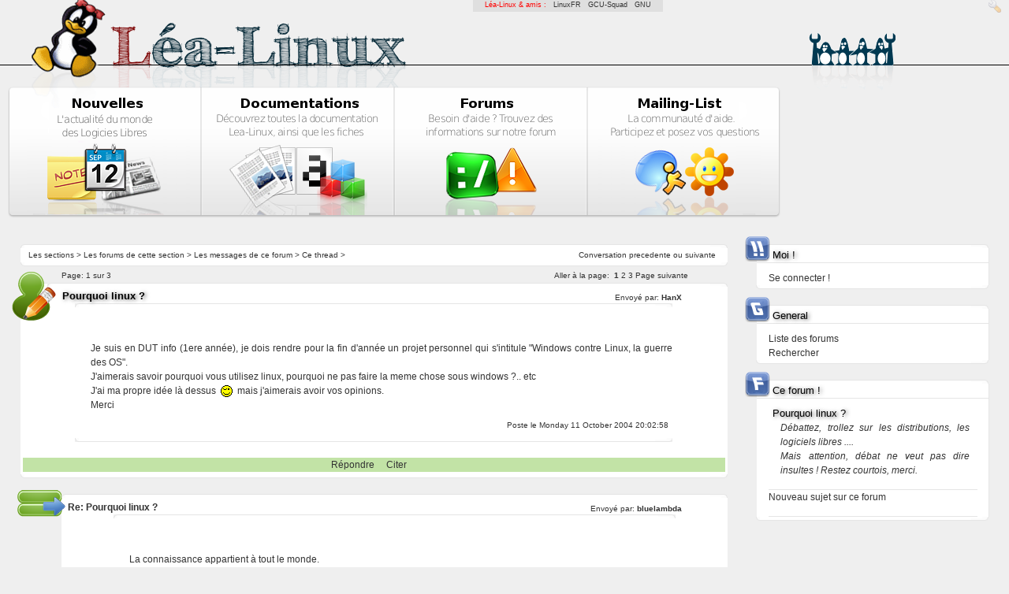

--- FILE ---
content_type: text/html; charset=UTF-8
request_url: https://lea-linux.org/forums/read.php?15,166759,166770,quote=1
body_size: 8524
content:
<?xml version="1.0" encoding="UTF-8"?><!DOCTYPE html PUBLIC "-//W3C//DTD XHTML 1.0 Transitional//EN" "DTD/xhtml1-transitional.dtd">
<html lang="fr_FR.UTF-8">
  <head>
    
      <link rel="stylesheet" type="text/css" href="https://lea-linux.org/forums/css.php?15,css" media="screen" />
      <link rel="stylesheet" type="text/css" href="https://lea-linux.org/forums/css.php?15,css_print" media="print" />
    

    

    
      
      <link rel="alternate" type="application/rss+xml" title="Flux RSS" href="https://lea-linux.org/forums/feed.php?15,166759,type=rss" />
      
    

    
        <script type="text/javascript" src="https://lea-linux.org/forums/javascript.php?15"></script>
    
    
    
    <title>L&eacute;a-Linux : « Pourquoi linux ? »</title>
    
    
  </head>
  <body onload="">

<!-- Lealinux Body -->


<div id='leafriends'>
    L&eacute;a-Linux &amp; amis : &nbsp;
    <a href="http://linuxfr.org">LinuxFR</a> &nbsp;
    <a href="http://gcu.info">GCU-Squad</a> &nbsp;
    <a href="http://www.gnu.org/philosophy/free-sw.fr.html">GNU</a>
</div>



<!---  Header -->
<div id="leaheader">
    <a href="/"><span id="leaheader-logo"></span></a>
    <a href="/"><span id="leaheader-logo-title"></span></a>
    <a href="/"><span id="leaheader-logo-admin"></span></a>


    <div id="leaheader-line"></div>
    <div id="leaheader-logo-ghost"></div>
    <div id="leaheader-logo-penguins"></div>
    <div id="leaheader-logo-penguins-shadow"></div>


    <div id="mainbox" align="center">
        <div class="mainbox-left">
            <a href="/"><span id="mainbox-news-title"></span></a>
            <a href="/"><span id="mainbox-news-icon"></span></a>
            <span id="mainbox-news-icon-solarize-preload"></span>
        </div>
        <div class="mainbox-center">
            <a href="/documentations/"><span id="mainbox-documentations-title"></span></a>
            <a href="/documentations/"><span id="mainbox-documentations-icon"></span></a>
            <span id="mainbox-documentations-icon-solarize-preload"></span>
        </div>
        <div class="mainbox-center">
            <a href="/forums/"><span id="mainbox-forums-title"></span></a>
            <a href="/forums/"><span id="mainbox-forums-icon"></span></a>
            <span id="mainbox-forums-icon-solarize-preload"></span>
        </div>
        <div class="mainbox-right">
            <a href="/mailinglist/"><span id="mainbox-mailing-title"></span></a>
            <a href="/mailinglist/"><span id="mainbox-mailing-icon"></span></a>
            <span id="mainbox-mailing-icon-solarize-preload"></span>
        </div>
    </div>
</div>
<!--- /Header -->

<!-- cartouche centrage: news+footer -->
<div align="center">
<div id="leacartouche">
<div id='leacartouche-left'>
<!-- cartouche centrage: news+footer -->



<!-- /Lealinux Body -->
<!-- <div style="margin-top:-50px;"><h2><blink>Work in progress ...</blink></h2></div> -->



<!-- read.tpl -->

  <div class="leabox" style="text-align: left;background:white;">
    <div style="float:right;background:white; margin-right:15px;font-size:x-small;">
		Conversation 
          
	  <a class="" href="https://lea-linux.org/forums/read.php?15,1098452977,newer">precedente</a> ou 
	  
	  
	  <a class="" href="https://lea-linux.org/forums/read.php?15,1098452977,older">suivante</a>
	  
    </div>

    <div style="margin-left:10px;font-size:x-small">
		<a class="" href="/forums/">Les sections</a> &gt; 
		
			<a class="" href="https://lea-linux.org/forums/index.php">Les forums de cette section</a> &gt; 
		
		<a class="" href="https://lea-linux.org/forums/list.php?15">Les messages de ce forum</a> &gt; 
		Ce thread &gt; 
		
		
	</div>

  </div>
  <!-- paging.tpl -->
<div style="text-align: left;margin-top:-17px;padding-left:52px;padding-right:50px;font-size:x-small;">
  
    <div style="float: right;">
      <span>Aller à la page:</span>&nbsp;
	  
	  
	  
	  
	
	  	
			<strong>1</strong>
		
	
	  	
			<a  href="https://lea-linux.org/forums/read.php?15,166759,page=2">2</a>
		
	
	  	
			<a  href="https://lea-linux.org/forums/read.php?15,166759,page=3">3</a>
		
	
	
	
	
		<a  href="https://lea-linux.org/forums/read.php?15,166759,page=2">Page suivante</a>
	
    </div>
  
  <span>Page: </span>1 sur 3
</div>
<!-- end:paging.tpl -->








  
  		<img src="templates/lealinux/images/icons/boxes/writer-forum.png" class="leabox-title-icon" />
  

  
  <div class="leabox">
    
    <div class="PhorumStdBlock">
      
        <div class="leabox-title" style="font-size:normal;margin-left:50px;"><strong><b>Pourquoi linux ?</b></strong> <span class="PhorumNewFlag"></span></div>
      
      <div style="float:right;margin-top:-16px;font-size:x-small;padding-right:55px;">Envoyé par:
        <strong>
          <a href="&#109;&#97;&#105;&#108;&#116;&#111;&#58;&#108;&#101;&#115;&#105;&#116;&#101;&#100;&#101;&#104;&#97;&#110;&#120;&#64;&#102;&#114;&#101;&#101;&#46;&#102;&#114;">
            HanX
          </a>
        </strong> 
	  </div>

	  <div align="center">
	  <div class="leabox" style="width:85%;">
	  	<div class="leanewspapers-content">
			  
			  	  <br>
				  <div style="margin-left:20px;"> Je suis en DUT info (1ere année), je dois rendre pour la fin d&#039;année un projet personnel qui s&#039;intitule &quot;Windows contre Linux, la guerre des OS&quot;.<br />
J&#039;aimerais savoir pourquoi vous utilisez linux, pourquoi ne pas faire la meme chose sous windows ?.. etc<br />
J&#039;ai ma propre idée là dessus <img class="mod_smileys_img" src="/forums//mods/smileys/images/smilie3.gif" alt="winking smiley" title="winking smiley"/> mais j&#039;aimerais avoir vos opinions. <br />
Merci</div>
				  <br/>
			  
			  
			  <div style="float:right;margin-top:-10px;margin-right:5px;font-size:x-small;">Poste le Monday 11 October 2004 20:02:58</div>
		  </div> <!-- leabox-content du body -->
	   </div> <!-- leabox du body -->
	   </div> <!-- align:center du body -->

    <div align="center">
    




	  <!-- Block de gestion du post public -->
      <div style="background:#c2e3a6">
		<a href="https://lea-linux.org/forums/read.php?15,166759,166759#REPLY">Répondre</a> &nbsp; &nbsp; 
		<a href="https://lea-linux.org/forums/read.php?15,166759,166759,quote=1#REPLY">Citer</a> &nbsp; &nbsp; 
		 <!-- IF LOGGEDIN -->
		
      </div>
	  <!-- Block de gestion du post public -->



	  <!-- MODERATOR -->
       
	  	<!-- end:MODERATOR -->




     <!-- if not preview -->
    </div> <!-- center -->

	  </div> <!-- leabox-content -->
  </div> <!-- leabox -->

  


  
  		<span style="float:left;padding-top:10px;padding-left:10px;">
			<img src="templates/lealinux/images/icons/boxes/reponse-thread-forum2.png" class="leabox-title-icon"/>
		</span>
		<div style="padding-left:52px;">
  

  
    <a name="msg-166768"></a>
  
  <div class="leabox">
    
    <div class="PhorumStdBlock">
      
        <div style="font-weigth:bold;margin-left:5px;"><strong><b>Re: Pourquoi linux ?</b></strong> <span class="PhorumNewFlag"></span></div>
      
      <div style="float:right;margin-top:-16px;font-size:x-small;padding-right:55px;">Envoyé par:
        <strong>
          <a href="https://lea-linux.org/forums/profile.php?15,833">
            bluelambda
          </a>
        </strong> 
	  </div>

	  <div align="center">
	  <div class="leabox" style="width:85%;">
	  	<div class="leanewspapers-content">
			  
			  	  <br/>
				  <div style="margin-left:20px;"> La connaissance appartient à tout le monde.<br />
<br />
Sous Linux c&#039;est vrai.<br />
<br />
Sous Windows c&#039;est faux (code source fermé + technologies fermées)<br />
<br />
En gros c&#039;est mon avis <img class="mod_smileys_img" src="/forums//mods/smileys/images/smilie3.gif" alt="winking smiley" title="winking smiley"/></div>
				  <br/>
			  
			  
			  <div style="float:right;margin-top:-10px;margin-right:5px;font-size:x-small;">Poste le Monday 11 October 2004 20:36:29</div>
		  </div> <!-- leabox-content du body -->
	   </div> <!-- leabox du body -->
	   </div> <!-- align:center du body -->

    <div align="center">
    




	  <!-- Block de gestion du post public -->
      <div style="background:#c2e3a6">
		<a href="https://lea-linux.org/forums/read.php?15,166759,166768#REPLY">Répondre</a> &nbsp; &nbsp; 
		<a href="https://lea-linux.org/forums/read.php?15,166759,166768,quote=1#REPLY">Citer</a> &nbsp; &nbsp; 
		 <!-- IF LOGGEDIN -->
		
      </div>
	  <!-- Block de gestion du post public -->



	  <!-- MODERATOR -->
       
	  	<!-- end:MODERATOR -->




     <!-- if not preview -->
    </div> <!-- center -->

	  </div> <!-- leabox-content -->
  </div> <!-- leabox -->

  
		</div> <!-- div padding pour les reponses -->
  


  
  		<span style="float:left;padding-top:10px;padding-left:10px;">
			<img src="templates/lealinux/images/icons/boxes/reponse-thread-forum2.png" class="leabox-title-icon"/>
		</span>
		<div style="padding-left:52px;">
  

  
    <a name="msg-166770"></a>
  
  <div class="leabox">
    
    <div class="PhorumStdBlock">
      
        <div style="font-weigth:bold;margin-left:5px;"><strong><b>Re: Pourquoi linux ?</b></strong> <span class="PhorumNewFlag"></span></div>
      
      <div style="float:right;margin-top:-16px;font-size:x-small;padding-right:55px;">Envoyé par:
        <strong>
          <a href="https://lea-linux.org/forums/profile.php?15,2155">
            fraazz
          </a>
        </strong> 
	  </div>

	  <div align="center">
	  <div class="leabox" style="width:85%;">
	  	<div class="leanewspapers-content">
			  
			  	  <br/>
				  <div style="margin-left:20px;"> <blockquote class="bbcode"><div><small>Citation<br /></small><strong>HanX</strong><br />je dois rendre pour la fin d&#039;année un projet personnel </div></blockquote>
<br />
Personnel le projet tu as dit ;-)<br />
<br />
<br />
<blockquote class="bbcode"><div><small>Citation<br /></small><strong>HanX</strong><br />qui s&#039;intitule &quot;Windows contre Linux, la guerre des OS&quot;</div></blockquote>
<br />
&quot;contre&quot;, &quot;la guerre&quot; : oulà, est-ce vraiment raisonnable ?<br />
<br />
<br />
fraazz<br />
<br />
</div>
				  <br/>
			  
			  
			  <div style="float:right;margin-top:-10px;margin-right:5px;font-size:x-small;">Poste le Monday 11 October 2004 20:39:56</div>
		  </div> <!-- leabox-content du body -->
	   </div> <!-- leabox du body -->
	   </div> <!-- align:center du body -->

    <div align="center">
    




	  <!-- Block de gestion du post public -->
      <div style="background:#c2e3a6">
		<a href="https://lea-linux.org/forums/read.php?15,166759,166770#REPLY">Répondre</a> &nbsp; &nbsp; 
		<a href="https://lea-linux.org/forums/read.php?15,166759,166770,quote=1#REPLY">Citer</a> &nbsp; &nbsp; 
		 <!-- IF LOGGEDIN -->
		
      </div>
	  <!-- Block de gestion du post public -->



	  <!-- MODERATOR -->
       
	  	<!-- end:MODERATOR -->




     <!-- if not preview -->
    </div> <!-- center -->

	  </div> <!-- leabox-content -->
  </div> <!-- leabox -->

  
		</div> <!-- div padding pour les reponses -->
  


  
  		<span style="float:left;padding-top:10px;padding-left:10px;">
			<img src="templates/lealinux/images/icons/boxes/reponse-thread-forum2.png" class="leabox-title-icon"/>
		</span>
		<div style="padding-left:52px;">
  

  
    <a name="msg-166794"></a>
  
  <div class="leabox">
    
    <div class="PhorumStdBlock">
      
        <div style="font-weigth:bold;margin-left:5px;"><strong><b>Re: Pourquoi linux ?</b></strong> <span class="PhorumNewFlag"></span></div>
      
      <div style="float:right;margin-top:-16px;font-size:x-small;padding-right:55px;">Envoyé par:
        <strong>
          <a href="https://lea-linux.org/forums/profile.php?15,2150">
            Morgan
          </a>
        </strong> 
	  </div>

	  <div align="center">
	  <div class="leabox" style="width:85%;">
	  	<div class="leanewspapers-content">
			  
			  	  <br/>
				  <div style="margin-left:20px;"> Pour résumer:<br />
<br />
-l&#039;aspect éthique signalé par bluelambda<br />
-l&#039;aspect technique: sécurité et efficacité (j&#039;ai un pentium 400Mhz avec 160Mo de ram, faire la même chose avec windows que ce que je fais avec Linux me serait impossible...)<br />
<br />
___________________________________________________<br />
L&#039;interface chaise-clavier se débuggue elle aussi...</div>
				  <br/>
			  
			  
			  <div style="float:right;margin-top:-10px;margin-right:5px;font-size:x-small;">Poste le Monday 11 October 2004 21:58:10</div>
		  </div> <!-- leabox-content du body -->
	   </div> <!-- leabox du body -->
	   </div> <!-- align:center du body -->

    <div align="center">
    




	  <!-- Block de gestion du post public -->
      <div style="background:#c2e3a6">
		<a href="https://lea-linux.org/forums/read.php?15,166759,166794#REPLY">Répondre</a> &nbsp; &nbsp; 
		<a href="https://lea-linux.org/forums/read.php?15,166759,166794,quote=1#REPLY">Citer</a> &nbsp; &nbsp; 
		 <!-- IF LOGGEDIN -->
		
      </div>
	  <!-- Block de gestion du post public -->



	  <!-- MODERATOR -->
       
	  	<!-- end:MODERATOR -->




     <!-- if not preview -->
    </div> <!-- center -->

	  </div> <!-- leabox-content -->
  </div> <!-- leabox -->

  
		</div> <!-- div padding pour les reponses -->
  


  
  		<span style="float:left;padding-top:10px;padding-left:10px;">
			<img src="templates/lealinux/images/icons/boxes/reponse-thread-forum2.png" class="leabox-title-icon"/>
		</span>
		<div style="padding-left:52px;">
  

  
    <a name="msg-166801"></a>
  
  <div class="leabox">
    
    <div class="PhorumStdBlock">
      
        <div style="font-weigth:bold;margin-left:5px;"><strong><b>Re: Pourquoi linux ?</b></strong> <span class="PhorumNewFlag"></span></div>
      
      <div style="float:right;margin-top:-16px;font-size:x-small;padding-right:55px;">Envoyé par:
        <strong>
          <a href="https://lea-linux.org/forums/profile.php?15,1467">
            Hélène
          </a>
        </strong> 
	  </div>

	  <div align="center">
	  <div class="leabox" style="width:85%;">
	  	<div class="leanewspapers-content">
			  
			  	  <br/>
				  <div style="margin-left:20px;"> - Parce que l&#039;idée de logiciel libre est une grande idée que je veux soutenir,<br />
- Parce que je n&#039;aime pas que l&#039;on m&#039;impose une façon de travailler, ni un environnement de travail,<br />
- Parce que je ne veux pas être obligée de suivre les ukases d&#039;un groupe financier,<br />
- Parce que je trouve malsain qu&#039;une SEULE entreprise ait la mainmise sur l&#039;informatique mondiale,<br />
- Parce que Linux m&#039;oblige à faire fonctionner ma cervelle,<br />
- Parce que je n&#039;ai pas envie de passer mon temps à mettre à jour mon anti-virus, à mettre à jour mon système, à trembler à chaque réception de mail,<br />
- Parce que j&#039;ai, sous Linux, tous les logiciels qui me sont utiles, et que j&#039;ai le choix, en toute légalité,<br />
<br />
Mais, je n&#039;aime pas trop l&#039;idée de &quot;guerre des OS&quot;, pourquoi la guerre ? La liberté, c&#039;est aussi pouvoir utiliser aussi bien l&#039;un que l&#039;autre, sans qu&#039;il y ait affrontement, en fonction de ses usages, de ses motivations, de son degré de compétence.<br />
<br />
Laisser le choix aux usagers, faire du prosélytisme avec nuance, en expliquant avec patience et diplomatie qu&#039;il y a autre chose que Microsoft, ne pas tirer à vue sur l&#039;utilisateur de Windows, et tout faire pour maintenir la diversité...<br />
<br />
&quot;L&#039;ennui naquit un jour de l&#039;uniformité&quot;<br />
<br />
Hélène</div>
				  <br/>
			  
			  
			  <div style="float:right;margin-top:-10px;margin-right:5px;font-size:x-small;">Poste le Monday 11 October 2004 22:12:21</div>
		  </div> <!-- leabox-content du body -->
	   </div> <!-- leabox du body -->
	   </div> <!-- align:center du body -->

    <div align="center">
    




	  <!-- Block de gestion du post public -->
      <div style="background:#c2e3a6">
		<a href="https://lea-linux.org/forums/read.php?15,166759,166801#REPLY">Répondre</a> &nbsp; &nbsp; 
		<a href="https://lea-linux.org/forums/read.php?15,166759,166801,quote=1#REPLY">Citer</a> &nbsp; &nbsp; 
		 <!-- IF LOGGEDIN -->
		
      </div>
	  <!-- Block de gestion du post public -->



	  <!-- MODERATOR -->
       
	  	<!-- end:MODERATOR -->




     <!-- if not preview -->
    </div> <!-- center -->

	  </div> <!-- leabox-content -->
  </div> <!-- leabox -->

  
		</div> <!-- div padding pour les reponses -->
  


  
  		<span style="float:left;padding-top:10px;padding-left:10px;">
			<img src="templates/lealinux/images/icons/boxes/reponse-thread-forum2.png" class="leabox-title-icon"/>
		</span>
		<div style="padding-left:52px;">
  

  
    <a name="msg-166827"></a>
  
  <div class="leabox">
    
    <div class="PhorumStdBlock">
      
        <div style="font-weigth:bold;margin-left:5px;"><strong><b>Re: Pourquoi linux ?</b></strong> <span class="PhorumNewFlag"></span></div>
      
      <div style="float:right;margin-top:-16px;font-size:x-small;padding-right:55px;">Envoyé par:
        <strong>
          
            3 couteaux
          
        </strong> 
	  </div>

	  <div align="center">
	  <div class="leabox" style="width:85%;">
	  	<div class="leanewspapers-content">
			  
			  	  <br/>
				  <div style="margin-left:20px;"> Simplement parce que je trouve des distribs gratuites ...<br />
<br />
----------------------------<br />
<br />
He dream raoul<br />
<br />
<br />
----------------------------</div>
				  <br/>
			  
			  
			  <div style="float:right;margin-top:-10px;margin-right:5px;font-size:x-small;">Poste le Tuesday 12 October 2004 00:51:43</div>
		  </div> <!-- leabox-content du body -->
	   </div> <!-- leabox du body -->
	   </div> <!-- align:center du body -->

    <div align="center">
    




	  <!-- Block de gestion du post public -->
      <div style="background:#c2e3a6">
		<a href="https://lea-linux.org/forums/read.php?15,166759,166827#REPLY">Répondre</a> &nbsp; &nbsp; 
		<a href="https://lea-linux.org/forums/read.php?15,166759,166827,quote=1#REPLY">Citer</a> &nbsp; &nbsp; 
		 <!-- IF LOGGEDIN -->
		
      </div>
	  <!-- Block de gestion du post public -->



	  <!-- MODERATOR -->
       
	  	<!-- end:MODERATOR -->




     <!-- if not preview -->
    </div> <!-- center -->

	  </div> <!-- leabox-content -->
  </div> <!-- leabox -->

  
		</div> <!-- div padding pour les reponses -->
  


  
  		<span style="float:left;padding-top:10px;padding-left:10px;">
			<img src="templates/lealinux/images/icons/boxes/reponse-thread-forum2.png" class="leabox-title-icon"/>
		</span>
		<div style="padding-left:52px;">
  

  
    <a name="msg-166828"></a>
  
  <div class="leabox">
    
    <div class="PhorumStdBlock">
      
        <div style="font-weigth:bold;margin-left:5px;"><strong><b>Re: Pourquoi linux ?</b></strong> <span class="PhorumNewFlag"></span></div>
      
      <div style="float:right;margin-top:-16px;font-size:x-small;padding-right:55px;">Envoyé par:
        <strong>
          <a href="https://lea-linux.org/forums/profile.php?15,2212">
            bobitavu
          </a>
        </strong> 
	  </div>

	  <div align="center">
	  <div class="leabox" style="width:85%;">
	  	<div class="leanewspapers-content">
			  
			  	  <br/>
				  <div style="margin-left:20px;"> Pour toutes les raisons tant ethiques que techniques (bien que je passe du temps à arpenter mon système) déjà signalées , mais particulièrement   parceque la connaissance doit être partagée , et en ce qui concerne l&#039;informatique ,  faire son possible pour y contribuer c&#039;est lutter sur un terrain qui n&#039;est pas encore totalement mis sous la coupe du &quot;Marché&quot;, et à travers  lequel un transfert de compétences réel est possible envers les 80% &quot;des restes du monde&quot; .<br />
Je me suis emballé, désolé, c&#039;était trop tentant, mais en gros l&#039;idée c&#039;est ça.  </div>
				  <br/>
			  
			  
			  <div style="float:right;margin-top:-10px;margin-right:5px;font-size:x-small;">Poste le Tuesday 12 October 2004 01:16:52</div>
		  </div> <!-- leabox-content du body -->
	   </div> <!-- leabox du body -->
	   </div> <!-- align:center du body -->

    <div align="center">
    




	  <!-- Block de gestion du post public -->
      <div style="background:#c2e3a6">
		<a href="https://lea-linux.org/forums/read.php?15,166759,166828#REPLY">Répondre</a> &nbsp; &nbsp; 
		<a href="https://lea-linux.org/forums/read.php?15,166759,166828,quote=1#REPLY">Citer</a> &nbsp; &nbsp; 
		 <!-- IF LOGGEDIN -->
		
      </div>
	  <!-- Block de gestion du post public -->



	  <!-- MODERATOR -->
       
	  	<!-- end:MODERATOR -->




     <!-- if not preview -->
    </div> <!-- center -->

	  </div> <!-- leabox-content -->
  </div> <!-- leabox -->

  
		</div> <!-- div padding pour les reponses -->
  


  
  		<span style="float:left;padding-top:10px;padding-left:10px;">
			<img src="templates/lealinux/images/icons/boxes/reponse-thread-forum2.png" class="leabox-title-icon"/>
		</span>
		<div style="padding-left:52px;">
  

  
    <a name="msg-166839"></a>
  
  <div class="leabox">
    
    <div class="PhorumStdBlock">
      
        <div style="font-weigth:bold;margin-left:5px;"><strong><b>Re: Pourquoi linux ?</b></strong> <span class="PhorumNewFlag"></span></div>
      
      <div style="float:right;margin-top:-16px;font-size:x-small;padding-right:55px;">Envoyé par:
        <strong>
          <a href="https://lea-linux.org/forums/profile.php?15,102">
            tuxfanch
          </a>
        </strong> 
	  </div>

	  <div align="center">
	  <div class="leabox" style="width:85%;">
	  	<div class="leanewspapers-content">
			  
			  	  <br/>
				  <div style="margin-left:20px;"> pour ma part y&#039;a aussi que Linux est le paradis du développeur ! (compilos excellents et très bon environnments de dev)<br />
<br />
-------&lt;br /&gt;<br />
La meilleure façon de prédire le futur, c&#039;est de l&#039;inventer ~ Alan Kay</div>
				  <br/>
			  
			  
			  <div style="float:right;margin-top:-10px;margin-right:5px;font-size:x-small;">Poste le Tuesday 12 October 2004 09:17:00</div>
		  </div> <!-- leabox-content du body -->
	   </div> <!-- leabox du body -->
	   </div> <!-- align:center du body -->

    <div align="center">
    




	  <!-- Block de gestion du post public -->
      <div style="background:#c2e3a6">
		<a href="https://lea-linux.org/forums/read.php?15,166759,166839#REPLY">Répondre</a> &nbsp; &nbsp; 
		<a href="https://lea-linux.org/forums/read.php?15,166759,166839,quote=1#REPLY">Citer</a> &nbsp; &nbsp; 
		 <!-- IF LOGGEDIN -->
		
      </div>
	  <!-- Block de gestion du post public -->



	  <!-- MODERATOR -->
       
	  	<!-- end:MODERATOR -->




     <!-- if not preview -->
    </div> <!-- center -->

	  </div> <!-- leabox-content -->
  </div> <!-- leabox -->

  
		</div> <!-- div padding pour les reponses -->
  


  
  		<span style="float:left;padding-top:10px;padding-left:10px;">
			<img src="templates/lealinux/images/icons/boxes/reponse-thread-forum2.png" class="leabox-title-icon"/>
		</span>
		<div style="padding-left:52px;">
  

  
    <a name="msg-166847"></a>
  
  <div class="leabox">
    
    <div class="PhorumStdBlock">
      
        <div style="font-weigth:bold;margin-left:5px;"><strong><b>Re: Pourquoi linux ?</b></strong> <span class="PhorumNewFlag"></span></div>
      
      <div style="float:right;margin-top:-16px;font-size:x-small;padding-right:55px;">Envoyé par:
        <strong>
          <a href="https://lea-linux.org/forums/profile.php?15,2141">
            Perramus
          </a>
        </strong> 
	  </div>

	  <div align="center">
	  <div class="leabox" style="width:85%;">
	  	<div class="leanewspapers-content">
			  
			  	  <br/>
				  <div style="margin-left:20px;"> Parce que je suis bourricaud comme un greffe (???)... et puis à cause de ça :<br />
<br />
[<a href="http://lea-linux.org/pho/read.php?15,160432"  rel="nofollow">lea-linux.org</a>]<br />
<br />
[<a href="http://lea-linux.org/pho/read.php?15,160609"  rel="nofollow">lea-linux.org</a>]<br />
<br />
[<a href="http://lea-linux.org/pho/read.php?15,159942"  rel="nofollow">lea-linux.org</a>]<br />
<br />
[<a href="http://lea-linux.org/pho/read.php?15,159784"  rel="nofollow">lea-linux.org</a>]<br />
<br />
[<a href="http://lea-linux.org/pho/read.php?15,159634"  rel="nofollow">lea-linux.org</a>]<br />
<br />
[<a href="http://lea-linux.org/pho/read.php?15,160357"  rel="nofollow">lea-linux.org</a>]<br />
<br />
...entre autre...</div>
				  <br/>
			  
			  
			  <div style="float:right;margin-top:-10px;margin-right:5px;font-size:x-small;">Poste le Tuesday 12 October 2004 10:00:42</div>
		  </div> <!-- leabox-content du body -->
	   </div> <!-- leabox du body -->
	   </div> <!-- align:center du body -->

    <div align="center">
    




	  <!-- Block de gestion du post public -->
      <div style="background:#c2e3a6">
		<a href="https://lea-linux.org/forums/read.php?15,166759,166847#REPLY">Répondre</a> &nbsp; &nbsp; 
		<a href="https://lea-linux.org/forums/read.php?15,166759,166847,quote=1#REPLY">Citer</a> &nbsp; &nbsp; 
		 <!-- IF LOGGEDIN -->
		
      </div>
	  <!-- Block de gestion du post public -->



	  <!-- MODERATOR -->
       
	  	<!-- end:MODERATOR -->




     <!-- if not preview -->
    </div> <!-- center -->

	  </div> <!-- leabox-content -->
  </div> <!-- leabox -->

  
		</div> <!-- div padding pour les reponses -->
  


  
  		<span style="float:left;padding-top:10px;padding-left:10px;">
			<img src="templates/lealinux/images/icons/boxes/reponse-thread-forum2.png" class="leabox-title-icon"/>
		</span>
		<div style="padding-left:52px;">
  

  
    <a name="msg-166872"></a>
  
  <div class="leabox">
    
    <div class="PhorumStdBlock">
      
        <div style="font-weigth:bold;margin-left:5px;"><strong><b>Re: Pourquoi linux ?</b></strong> <span class="PhorumNewFlag"></span></div>
      
      <div style="float:right;margin-top:-16px;font-size:x-small;padding-right:55px;">Envoyé par:
        <strong>
          
            Moa
          
        </strong> 
	  </div>

	  <div align="center">
	  <div class="leabox" style="width:85%;">
	  	<div class="leanewspapers-content">
			  
			  	  <br/>
				  <div style="margin-left:20px;"> pourquoi ne pas faire la meme chose sous windows ?<br />
<br />
parce que l&#039;on ne peut pas justement!<br />
<br />
A +</div>
				  <br/>
			  
			  
			  <div style="float:right;margin-top:-10px;margin-right:5px;font-size:x-small;">Poste le Tuesday 12 October 2004 12:09:35</div>
		  </div> <!-- leabox-content du body -->
	   </div> <!-- leabox du body -->
	   </div> <!-- align:center du body -->

    <div align="center">
    




	  <!-- Block de gestion du post public -->
      <div style="background:#c2e3a6">
		<a href="https://lea-linux.org/forums/read.php?15,166759,166872#REPLY">Répondre</a> &nbsp; &nbsp; 
		<a href="https://lea-linux.org/forums/read.php?15,166759,166872,quote=1#REPLY">Citer</a> &nbsp; &nbsp; 
		 <!-- IF LOGGEDIN -->
		
      </div>
	  <!-- Block de gestion du post public -->



	  <!-- MODERATOR -->
       
	  	<!-- end:MODERATOR -->




     <!-- if not preview -->
    </div> <!-- center -->

	  </div> <!-- leabox-content -->
  </div> <!-- leabox -->

  
		</div> <!-- div padding pour les reponses -->
  


  
  		<span style="float:left;padding-top:10px;padding-left:10px;">
			<img src="templates/lealinux/images/icons/boxes/reponse-thread-forum2.png" class="leabox-title-icon"/>
		</span>
		<div style="padding-left:52px;">
  

  
    <a name="msg-166894"></a>
  
  <div class="leabox">
    
    <div class="PhorumStdBlock">
      
        <div style="font-weigth:bold;margin-left:5px;"><strong><b>Re: Pourquoi linux ?</b></strong> <span class="PhorumNewFlag"></span></div>
      
      <div style="float:right;margin-top:-16px;font-size:x-small;padding-right:55px;">Envoyé par:
        <strong>
          <a href="https://lea-linux.org/forums/profile.php?15,3032">
            AlSim
          </a>
        </strong> 
	  </div>

	  <div align="center">
	  <div class="leabox" style="width:85%;">
	  	<div class="leanewspapers-content">
			  
			  	  <br/>
				  <div style="margin-left:20px;"> Parce que Linux est super pour développer, &#039;customisable&#039;, plus stable, que le code des logiciels est souvent ouvert ...<br />
Et aussi parce que pour utiliser des logiciels sérieux sous Windows tu as le choix entre :<br />
<br />
 - Etre milliardaire et payer les licenses<br />
 - Avoir l&#039;ADSL et télécharger des versions pirates mais ... bouh, pas bien !<br />
 - ... Rien ... Ah, si, dans certains secteurs utiliser de logiciels Open Source genre OOo ...</div>
				  <br/>
			  
			  
			  <div style="float:right;margin-top:-10px;margin-right:5px;font-size:x-small;">Poste le Tuesday 12 October 2004 13:46:52</div>
		  </div> <!-- leabox-content du body -->
	   </div> <!-- leabox du body -->
	   </div> <!-- align:center du body -->

    <div align="center">
    




	  <!-- Block de gestion du post public -->
      <div style="background:#c2e3a6">
		<a href="https://lea-linux.org/forums/read.php?15,166759,166894#REPLY">Répondre</a> &nbsp; &nbsp; 
		<a href="https://lea-linux.org/forums/read.php?15,166759,166894,quote=1#REPLY">Citer</a> &nbsp; &nbsp; 
		 <!-- IF LOGGEDIN -->
		
      </div>
	  <!-- Block de gestion du post public -->



	  <!-- MODERATOR -->
       
	  	<!-- end:MODERATOR -->




     <!-- if not preview -->
    </div> <!-- center -->

	  </div> <!-- leabox-content -->
  </div> <!-- leabox -->

  
		</div> <!-- div padding pour les reponses -->
  


  
  		<span style="float:left;padding-top:10px;padding-left:10px;">
			<img src="templates/lealinux/images/icons/boxes/reponse-thread-forum2.png" class="leabox-title-icon"/>
		</span>
		<div style="padding-left:52px;">
  

  
    <a name="msg-166895"></a>
  
  <div class="leabox">
    
    <div class="PhorumStdBlock">
      
        <div style="font-weigth:bold;margin-left:5px;"><strong><b>Re: Pourquoi linux ?</b></strong> <span class="PhorumNewFlag"></span></div>
      
      <div style="float:right;margin-top:-16px;font-size:x-small;padding-right:55px;">Envoyé par:
        <strong>
          <a href="https://lea-linux.org/forums/profile.php?15,2890">
            merlin8282
          </a>
        </strong> 
	  </div>

	  <div align="center">
	  <div class="leabox" style="width:85%;">
	  	<div class="leanewspapers-content">
			  
			  	  <br/>
				  <div style="margin-left:20px;"> <blockquote class="bbcode"><div><small>Citation<br /></small><strong>Moa</strong><br />pourquoi ne pas faire la meme chose sous windows ?</div></blockquote>
<br />
Et parce-que ça plante aussi trop souvent, et que quand ça plante, il faut rebooter COMPLETEMENT (un bon ptit reset, comme on dit chez les weundziens). Moi j&#039;ai pas redémarré mon PC depuis au moins une bonne semaine... le seul truc a avoir été redémarré est peut-être Gnome, c&#039;est tout (allez, peut-être 10 secondes...)<br />
<br />
.:! L&#039;être humain est au sommet de la chaîne alimentaire. Certes. Mais il est surtout au sommet de la connerie et de la bêtise... !:.<br />
-- Pour les nouveaux linuxiens : Ce n&#039;est pas en continuant de faire ce que l&#039;on connaît que l&#039;on pourra faire ce que l&#039;on ne connaît pas --</div>
				  <br/>
			  
			  
			  <div style="float:right;margin-top:-10px;margin-right:5px;font-size:x-small;">Poste le Tuesday 12 October 2004 13:51:48</div>
		  </div> <!-- leabox-content du body -->
	   </div> <!-- leabox du body -->
	   </div> <!-- align:center du body -->

    <div align="center">
    




	  <!-- Block de gestion du post public -->
      <div style="background:#c2e3a6">
		<a href="https://lea-linux.org/forums/read.php?15,166759,166895#REPLY">Répondre</a> &nbsp; &nbsp; 
		<a href="https://lea-linux.org/forums/read.php?15,166759,166895,quote=1#REPLY">Citer</a> &nbsp; &nbsp; 
		 <!-- IF LOGGEDIN -->
		
      </div>
	  <!-- Block de gestion du post public -->



	  <!-- MODERATOR -->
       
	  	<!-- end:MODERATOR -->




     <!-- if not preview -->
    </div> <!-- center -->

	  </div> <!-- leabox-content -->
  </div> <!-- leabox -->

  
		</div> <!-- div padding pour les reponses -->
  


  
  		<span style="float:left;padding-top:10px;padding-left:10px;">
			<img src="templates/lealinux/images/icons/boxes/reponse-thread-forum2.png" class="leabox-title-icon"/>
		</span>
		<div style="padding-left:52px;">
  

  
    <a name="msg-166903"></a>
  
  <div class="leabox">
    
    <div class="PhorumStdBlock">
      
        <div style="font-weigth:bold;margin-left:5px;"><strong><b>Re: Pourquoi linux ?</b></strong> <span class="PhorumNewFlag"></span></div>
      
      <div style="float:right;margin-top:-16px;font-size:x-small;padding-right:55px;">Envoyé par:
        <strong>
          
            Moa
          
        </strong> 
	  </div>

	  <div align="center">
	  <div class="leabox" style="width:85%;">
	  	<div class="leanewspapers-content">
			  
			  	  <br/>
				  <div style="margin-left:20px;"> &quot;pourquoi ne pas faire la meme chose sous windows ?&quot; = citation de la question initiale de HanX<br />
&quot;parce que l&#039;on ne peut pas justement!&quot; = ce que j&#039;ai écrit...<br />
<br />
Merci de ne pas tout mélanger</div>
				  <br/>
			  
			  
			  <div style="float:right;margin-top:-10px;margin-right:5px;font-size:x-small;">Poste le Tuesday 12 October 2004 14:11:30</div>
		  </div> <!-- leabox-content du body -->
	   </div> <!-- leabox du body -->
	   </div> <!-- align:center du body -->

    <div align="center">
    




	  <!-- Block de gestion du post public -->
      <div style="background:#c2e3a6">
		<a href="https://lea-linux.org/forums/read.php?15,166759,166903#REPLY">Répondre</a> &nbsp; &nbsp; 
		<a href="https://lea-linux.org/forums/read.php?15,166759,166903,quote=1#REPLY">Citer</a> &nbsp; &nbsp; 
		 <!-- IF LOGGEDIN -->
		
      </div>
	  <!-- Block de gestion du post public -->



	  <!-- MODERATOR -->
       
	  	<!-- end:MODERATOR -->




     <!-- if not preview -->
    </div> <!-- center -->

	  </div> <!-- leabox-content -->
  </div> <!-- leabox -->

  
		</div> <!-- div padding pour les reponses -->
  


  
  		<span style="float:left;padding-top:10px;padding-left:10px;">
			<img src="templates/lealinux/images/icons/boxes/reponse-thread-forum2.png" class="leabox-title-icon"/>
		</span>
		<div style="padding-left:52px;">
  

  
    <a name="msg-166922"></a>
  
  <div class="leabox">
    
    <div class="PhorumStdBlock">
      
        <div style="font-weigth:bold;margin-left:5px;"><strong><b>Re: Pourquoi linux ?</b></strong> <span class="PhorumNewFlag"></span></div>
      
      <div style="float:right;margin-top:-16px;font-size:x-small;padding-right:55px;">Envoyé par:
        <strong>
          
            francoisp
          
        </strong> 
	  </div>

	  <div align="center">
	  <div class="leabox" style="width:85%;">
	  	<div class="leanewspapers-content">
			  
			  	  <br/>
				  <div style="margin-left:20px;"> <blockquote class="bbcode"><div><small>Citation<br /></small><strong>HanX</strong><br />Je suis en DUT info (1ere année), je dois rendre<br />
pour la fin d&#039;année un projet personnel qui<br />
s&#039;intitule &quot;Windows contre Linux, la guerre des<br />
OS&quot;.<br />
J&#039;aimerais savoir pourquoi vous utilisez linux,<br />
pourquoi ne pas faire la meme chose sous windows<br />
?.. etc<br />
J&#039;ai ma propre idée là dessus <img class="mod_smileys_img" src="/forums//mods/smileys/images/smilie3.gif" alt="winking smiley" title="winking smiley"/> mais j&#039;aimerais<br />
avoir vos opinions. <br />
Merci</div></blockquote>
<br />
<br />
windows = payer pour que ça marche pas.<br />
linux = ne pas payer pour que ça marche.<br />
<br />
voilà le point de depart ensuite je suis resté sous linux ou bsd pour la qualité des produits et pour les performances (sur la même machine le gain de performance est absoluement énorme avant même d&#039;optimiser sa config).<br />
<br />
<br />
</div>
				  <br/>
			  
			  
			  <div style="float:right;margin-top:-10px;margin-right:5px;font-size:x-small;">Poste le Tuesday 12 October 2004 15:46:42</div>
		  </div> <!-- leabox-content du body -->
	   </div> <!-- leabox du body -->
	   </div> <!-- align:center du body -->

    <div align="center">
    




	  <!-- Block de gestion du post public -->
      <div style="background:#c2e3a6">
		<a href="https://lea-linux.org/forums/read.php?15,166759,166922#REPLY">Répondre</a> &nbsp; &nbsp; 
		<a href="https://lea-linux.org/forums/read.php?15,166759,166922,quote=1#REPLY">Citer</a> &nbsp; &nbsp; 
		 <!-- IF LOGGEDIN -->
		
      </div>
	  <!-- Block de gestion du post public -->



	  <!-- MODERATOR -->
       
	  	<!-- end:MODERATOR -->




     <!-- if not preview -->
    </div> <!-- center -->

	  </div> <!-- leabox-content -->
  </div> <!-- leabox -->

  
		</div> <!-- div padding pour les reponses -->
  


  
  		<span style="float:left;padding-top:10px;padding-left:10px;">
			<img src="templates/lealinux/images/icons/boxes/reponse-thread-forum2.png" class="leabox-title-icon"/>
		</span>
		<div style="padding-left:52px;">
  

  
    <a name="msg-166938"></a>
  
  <div class="leabox">
    
    <div class="PhorumStdBlock">
      
        <div style="font-weigth:bold;margin-left:5px;"><strong><b>Re: Pourquoi linux ?</b></strong> <span class="PhorumNewFlag"></span></div>
      
      <div style="float:right;margin-top:-16px;font-size:x-small;padding-right:55px;">Envoyé par:
        <strong>
          <a href="https://lea-linux.org/forums/profile.php?15,5">
            Léa (Fred)
          </a>
        </strong> 
	  </div>

	  <div align="center">
	  <div class="leabox" style="width:85%;">
	  	<div class="leanewspapers-content">
			  
			  	  <br/>
				  <div style="margin-left:20px;"> En fait, la question de départ est mauvaise...<br />
<br />
La bonne question, c&#039;est « Pourquoi utiliser Windows plutôt que Linux ? »</div>
				  <br/>
			  
			  
			  <div style="float:right;margin-top:-10px;margin-right:5px;font-size:x-small;">Poste le Tuesday 12 October 2004 16:22:14</div>
		  </div> <!-- leabox-content du body -->
	   </div> <!-- leabox du body -->
	   </div> <!-- align:center du body -->

    <div align="center">
    




	  <!-- Block de gestion du post public -->
      <div style="background:#c2e3a6">
		<a href="https://lea-linux.org/forums/read.php?15,166759,166938#REPLY">Répondre</a> &nbsp; &nbsp; 
		<a href="https://lea-linux.org/forums/read.php?15,166759,166938,quote=1#REPLY">Citer</a> &nbsp; &nbsp; 
		 <!-- IF LOGGEDIN -->
		
      </div>
	  <!-- Block de gestion du post public -->



	  <!-- MODERATOR -->
       
	  	<!-- end:MODERATOR -->




     <!-- if not preview -->
    </div> <!-- center -->

	  </div> <!-- leabox-content -->
  </div> <!-- leabox -->

  
		</div> <!-- div padding pour les reponses -->
  


  
  		<span style="float:left;padding-top:10px;padding-left:10px;">
			<img src="templates/lealinux/images/icons/boxes/reponse-thread-forum2.png" class="leabox-title-icon"/>
		</span>
		<div style="padding-left:52px;">
  

  
    <a name="msg-166943"></a>
  
  <div class="leabox">
    
    <div class="PhorumStdBlock">
      
        <div style="font-weigth:bold;margin-left:5px;"><strong><b>Re: Pourquoi linux ?</b></strong> <span class="PhorumNewFlag"></span></div>
      
      <div style="float:right;margin-top:-16px;font-size:x-small;padding-right:55px;">Envoyé par:
        <strong>
          <a href="https://lea-linux.org/forums/profile.php?15,2890">
            merlin8282
          </a>
        </strong> 
	  </div>

	  <div align="center">
	  <div class="leabox" style="width:85%;">
	  	<div class="leanewspapers-content">
			  
			  	  <br/>
				  <div style="margin-left:20px;"> Moa: je ne mélange pas....<br />
Ne pas pouvoir faire quelque-chose, et pouvoir la faire (très très mal, j&#039;en conviens) en plantant, c&#039;est pas exactement la même chose. ]:-O<br />
C&#039;est juste pour être exact... :-))<br />
<br />
.:! L&#039;être humain est au sommet de la chaîne alimentaire. Certes. Mais il est surtout au sommet de la connerie et de la bêtise... !:.<br />
-- Pour les nouveaux linuxiens : Ce n&#039;est pas en continuant de faire ce que l&#039;on connaît que l&#039;on pourra faire ce que l&#039;on ne connaît pas --</div>
				  <br/>
			  
			  
			  <div style="float:right;margin-top:-10px;margin-right:5px;font-size:x-small;">Poste le Tuesday 12 October 2004 16:36:00</div>
		  </div> <!-- leabox-content du body -->
	   </div> <!-- leabox du body -->
	   </div> <!-- align:center du body -->

    <div align="center">
    




	  <!-- Block de gestion du post public -->
      <div style="background:#c2e3a6">
		<a href="https://lea-linux.org/forums/read.php?15,166759,166943#REPLY">Répondre</a> &nbsp; &nbsp; 
		<a href="https://lea-linux.org/forums/read.php?15,166759,166943,quote=1#REPLY">Citer</a> &nbsp; &nbsp; 
		 <!-- IF LOGGEDIN -->
		
      </div>
	  <!-- Block de gestion du post public -->



	  <!-- MODERATOR -->
       
	  	<!-- end:MODERATOR -->




     <!-- if not preview -->
    </div> <!-- center -->

	  </div> <!-- leabox-content -->
  </div> <!-- leabox -->

  
		</div> <!-- div padding pour les reponses -->
  


  
  		<span style="float:left;padding-top:10px;padding-left:10px;">
			<img src="templates/lealinux/images/icons/boxes/reponse-thread-forum2.png" class="leabox-title-icon"/>
		</span>
		<div style="padding-left:52px;">
  

  
    <a name="msg-166965"></a>
  
  <div class="leabox">
    
    <div class="PhorumStdBlock">
      
        <div style="font-weigth:bold;margin-left:5px;"><strong><b>Re: Pourquoi linux ?</b></strong> <span class="PhorumNewFlag"></span></div>
      
      <div style="float:right;margin-top:-16px;font-size:x-small;padding-right:55px;">Envoyé par:
        <strong>
          <a href="https://lea-linux.org/forums/profile.php?15,2141">
            Perramus
          </a>
        </strong> 
	  </div>

	  <div align="center">
	  <div class="leabox" style="width:85%;">
	  	<div class="leanewspapers-content">
			  
			  	  <br/>
				  <div style="margin-left:20px;"> <blockquote class="bbcode"><div><small>Citation<br /></small><strong>Fred</strong><br />La bonne question, c&#039;est « Pourquoi utiliser Windows plutôt que Linux ?  »</div></blockquote>
<br />
Oui, c&#039;est vrai ! Même nous on pose quasiment toujours la question dans l&#039;autre sens... ce serait assez tordant d&#039;aller sur des forums wintruc avec ça... Je vois déjà les réponses emmerdées... &quot;bin euuuuuh... c&#039;est quoi linux ?&quot;</div>
				  <br/>
			  
			  
			  <div style="float:right;margin-top:-10px;margin-right:5px;font-size:x-small;">Poste le Tuesday 12 October 2004 17:10:49</div>
		  </div> <!-- leabox-content du body -->
	   </div> <!-- leabox du body -->
	   </div> <!-- align:center du body -->

    <div align="center">
    




	  <!-- Block de gestion du post public -->
      <div style="background:#c2e3a6">
		<a href="https://lea-linux.org/forums/read.php?15,166759,166965#REPLY">Répondre</a> &nbsp; &nbsp; 
		<a href="https://lea-linux.org/forums/read.php?15,166759,166965,quote=1#REPLY">Citer</a> &nbsp; &nbsp; 
		 <!-- IF LOGGEDIN -->
		
      </div>
	  <!-- Block de gestion du post public -->



	  <!-- MODERATOR -->
       
	  	<!-- end:MODERATOR -->




     <!-- if not preview -->
    </div> <!-- center -->

	  </div> <!-- leabox-content -->
  </div> <!-- leabox -->

  
		</div> <!-- div padding pour les reponses -->
  


  
  		<span style="float:left;padding-top:10px;padding-left:10px;">
			<img src="templates/lealinux/images/icons/boxes/reponse-thread-forum2.png" class="leabox-title-icon"/>
		</span>
		<div style="padding-left:52px;">
  

  
    <a name="msg-167124"></a>
  
  <div class="leabox">
    
    <div class="PhorumStdBlock">
      
        <div style="font-weigth:bold;margin-left:5px;"><strong><b>Re: Pourquoi linux ?</b></strong> <span class="PhorumNewFlag"></span></div>
      
      <div style="float:right;margin-top:-16px;font-size:x-small;padding-right:55px;">Envoyé par:
        <strong>
          <a href="https://lea-linux.org/forums/profile.php?15,2820">
            Lasher
          </a>
        </strong> 
	  </div>

	  <div align="center">
	  <div class="leabox" style="width:85%;">
	  	<div class="leanewspapers-content">
			  
			  	  <br/>
				  <div style="margin-left:20px;"> Bonjour,<br />
Pour répondre à HanX, je ne connaissais que Win avant qu&#039;un ami me parle de la communotée Linux et que je m&#039;embête un peu sous Win ( A part un clique ici et là et les jeux), mon système me servais a rien d&#039;autre.<br />
Et puis les idéaux de cette communotée m&#039;ont paru très bien visa-vi de mes convictions et ressemblait plus a l&#039;idée que j&#039;avais de l&#039;informatique.<br />
Pour en finir, je pense que toute personne a le droit d&#039;accédé au savoir gratuitement, ce que je n&#039;est pas trouvé chez Win, car si tu veut connaître un logiciel, il faut payé d&#039;abord la licence et puis après le cours pour l&#039;utilisé voire un formation, alors que chez Linux tu n&#039;a pour la plus part des logiciels pas de licence et pour apprendre a les utilisés tu tape tutoriel &quot;le logiciel&quot; dans google.fr/linux.<br />
<br />
P&#039;tit à ptit, mon pingouin fait son nid.</div>
				  <br/>
			  
			  
			  <div style="float:right;margin-top:-10px;margin-right:5px;font-size:x-small;">Poste le Wednesday 13 October 2004 11:12:13</div>
		  </div> <!-- leabox-content du body -->
	   </div> <!-- leabox du body -->
	   </div> <!-- align:center du body -->

    <div align="center">
    




	  <!-- Block de gestion du post public -->
      <div style="background:#c2e3a6">
		<a href="https://lea-linux.org/forums/read.php?15,166759,167124#REPLY">Répondre</a> &nbsp; &nbsp; 
		<a href="https://lea-linux.org/forums/read.php?15,166759,167124,quote=1#REPLY">Citer</a> &nbsp; &nbsp; 
		 <!-- IF LOGGEDIN -->
		
      </div>
	  <!-- Block de gestion du post public -->



	  <!-- MODERATOR -->
       
	  	<!-- end:MODERATOR -->




     <!-- if not preview -->
    </div> <!-- center -->

	  </div> <!-- leabox-content -->
  </div> <!-- leabox -->

  
		</div> <!-- div padding pour les reponses -->
  


  
  		<span style="float:left;padding-top:10px;padding-left:10px;">
			<img src="templates/lealinux/images/icons/boxes/reponse-thread-forum2.png" class="leabox-title-icon"/>
		</span>
		<div style="padding-left:52px;">
  

  
    <a name="msg-167152"></a>
  
  <div class="leabox">
    
    <div class="PhorumStdBlock">
      
        <div style="font-weigth:bold;margin-left:5px;"><strong><b>Re: Pourquoi linux ?</b></strong> <span class="PhorumNewFlag"></span></div>
      
      <div style="float:right;margin-top:-16px;font-size:x-small;padding-right:55px;">Envoyé par:
        <strong>
          <a href="https://lea-linux.org/forums/profile.php?15,3276">
            malko
          </a>
        </strong> 
	  </div>

	  <div align="center">
	  <div class="leabox" style="width:85%;">
	  	<div class="leanewspapers-content">
			  
			  	  <br/>
				  <div style="margin-left:20px;"> Pourquoi Linux !!!!<br />
Parce que c&#039;est compliqué !!<br />
Parce que ca marche pas au premier coups (y&#039;a cas voir le nombres de post sous les pb d&#039;install sur Lea)<br />
Parce que j&#039;ai un cerveau et que je veux m&#039;en servir et que en plus je me suis rendu compte qu&#039;il fonctionnait.<br />
<br />
Ps Ton rapport va etre vachement epais  au vus des nombres de sources que tu vas etre obligé de citer !!!!:-))<br />
<br />
<br />
<br />
<br />
<span style="font-size:10">Apres OSR1 , OSR2, installez GNU-Linux ,le patch de mise a jour ultime de XP!!!!<br />
Vous préfererez le noyau aux pépins!!!<br />
</span></div>
				  <br/>
			  
			  
			  <div style="float:right;margin-top:-10px;margin-right:5px;font-size:x-small;">Poste le Wednesday 13 October 2004 12:22:08</div>
		  </div> <!-- leabox-content du body -->
	   </div> <!-- leabox du body -->
	   </div> <!-- align:center du body -->

    <div align="center">
    




	  <!-- Block de gestion du post public -->
      <div style="background:#c2e3a6">
		<a href="https://lea-linux.org/forums/read.php?15,166759,167152#REPLY">Répondre</a> &nbsp; &nbsp; 
		<a href="https://lea-linux.org/forums/read.php?15,166759,167152,quote=1#REPLY">Citer</a> &nbsp; &nbsp; 
		 <!-- IF LOGGEDIN -->
		
      </div>
	  <!-- Block de gestion du post public -->



	  <!-- MODERATOR -->
       
	  	<!-- end:MODERATOR -->




     <!-- if not preview -->
    </div> <!-- center -->

	  </div> <!-- leabox-content -->
  </div> <!-- leabox -->

  
		</div> <!-- div padding pour les reponses -->
  


  
  		<span style="float:left;padding-top:10px;padding-left:10px;">
			<img src="templates/lealinux/images/icons/boxes/reponse-thread-forum2.png" class="leabox-title-icon"/>
		</span>
		<div style="padding-left:52px;">
  

  
    <a name="msg-167153"></a>
  
  <div class="leabox">
    
    <div class="PhorumStdBlock">
      
        <div style="font-weigth:bold;margin-left:5px;"><strong><b>Re: Pourquoi linux ?</b></strong> <span class="PhorumNewFlag"></span></div>
      
      <div style="float:right;margin-top:-16px;font-size:x-small;padding-right:55px;">Envoyé par:
        <strong>
          <a href="https://lea-linux.org/forums/profile.php?15,2228">
            Igel
          </a>
        </strong> 
	  </div>

	  <div align="center">
	  <div class="leabox" style="width:85%;">
	  	<div class="leanewspapers-content">
			  
			  	  <br/>
				  <div style="margin-left:20px;"> Linux: parce que je le vaux bien...<br />
Houindoze, sasser à faire venir les gens sous nunux...<br />
<br />
Sérieux:<br />
L&#039;esprit du libre et des logiciels partagés et tout ça, c&#039;est tout simplement génial... Avoir le droit de copier et de s&#039;instruire à travers les sources de programmes, sans tomber dans l&#039;illégalité, c&#039;est le rêve... Ehbé, GNU/Linux l&#039;a fait...<br />
En plus, c&#039;est stable, c&#039;est beau, c&#039;est bien plus rapide, et cerise sur le gateau, c&#039;est réellement personnalisable...<br />
Linux utilise des technologies qui datent d&#039;il y a longtemps (je pense aux bureaux et terminaux virtuels) et ça marchait sans ramer sur un 486!!! De nos jours, sous Houindoze, les systèmes équivalents sont super lents, même sur une grosse config...<br />
Et puis, pas besoin d&#039;anti-virus qui bouffe toutes les ressources...<br />
<br />
La liste est encore longue, mais voici les points principaux...</div>
				  <br/>
			  
			  
			  <div style="float:right;margin-top:-10px;margin-right:5px;font-size:x-small;">Poste le Wednesday 13 October 2004 12:22:35</div>
		  </div> <!-- leabox-content du body -->
	   </div> <!-- leabox du body -->
	   </div> <!-- align:center du body -->

    <div align="center">
    




	  <!-- Block de gestion du post public -->
      <div style="background:#c2e3a6">
		<a href="https://lea-linux.org/forums/read.php?15,166759,167153#REPLY">Répondre</a> &nbsp; &nbsp; 
		<a href="https://lea-linux.org/forums/read.php?15,166759,167153,quote=1#REPLY">Citer</a> &nbsp; &nbsp; 
		 <!-- IF LOGGEDIN -->
		
      </div>
	  <!-- Block de gestion du post public -->



	  <!-- MODERATOR -->
       
	  	<!-- end:MODERATOR -->




     <!-- if not preview -->
    </div> <!-- center -->

	  </div> <!-- leabox-content -->
  </div> <!-- leabox -->

  
		</div> <!-- div padding pour les reponses -->
  






  
    <!-- paging.tpl -->
<div style="text-align: left;margin-top:-17px;padding-left:52px;padding-right:50px;font-size:x-small;">
  
    <div style="float: right;">
      <span>Aller à la page:</span>&nbsp;
	  
	  
	  
	  
	
	  	
			<strong>1</strong>
		
	
	  	
			<a  href="https://lea-linux.org/forums/read.php?15,166759,page=2">2</a>
		
	
	  	
			<a  href="https://lea-linux.org/forums/read.php?15,166759,page=3">3</a>
		
	
	
	
	
		<a  href="https://lea-linux.org/forums/read.php?15,166759,page=2">Page suivante</a>
	
    </div>
  
  <span>Page: </span>1 sur 3
</div>
<!-- end:paging.tpl -->


  

<!-- end:read.tpl -->


<!-- message.tpl -->
<div align="center">
  <div class="PhorumNavBlock PhorumNarrowBlock" style="text-align: left;">
    <span class="PhorumNavHeading">Aller à:</span>&nbsp;<a class="PhorumNavLink" href="https://lea-linux.org/forums/index.php">Liste des forums</a>&bull;<a class="PhorumNavLink" href="https://lea-linux.org/forums/list.php?15">Index du forum</a>&bull;<a class="PhorumNavLink" href="https://lea-linux.org/forums/search.php?15">Chercher</a>&bull;
<!-- loginout_menu.tpl -->
<!-- 
<a class="PhorumNavLink" href="https://lea-linux.org/forums/login.php?15">Identification</a>
-->
<!-- end:loginout_menu.tpl -->


  </div>
  <div class="PhorumStdBlock PhorumNarrowBlock">
    
    
    
        <div class="PhorumFloatingText">Seuls les utilisateurs enregistrés peuvent poster des messages dans ce forum.</div>
        
            <div  class="PhorumFloatingText"><a href="https://lea-linux.org/forums/login.php?15">Cliquez ici pour vous connecter</a></div>
        
            
    
  </div>
</div>
<!-- end:message.tpl -->


<!-- footer.tpl -->

</div> <!-- end:leacartouche-left -->
<div  id="leacartouche-right">


    <div class="leabox-lite">
        <div class="leabox-content">
            <img src="templates/lealinux/images/icons/boxes/identification.png" class="leabox-title-icon"/>
            <div class="leabox-title">Moi !</div>
            <div class="leabox-title-line"></div>
			<div style="padding-left:15px;">
			
					<a href="https://lea-linux.org/forums/login.php?15">Se connecter !</a><br/>
			
			</div>
        </div>
    </div>
    <div class="leabox-lite">
        <div class="leabox-content">
            <img src="templates/lealinux/images/icons/boxes/general.png" class="leabox-title-icon" style="z-index:100;"/>
            <div class="leabox-title">General</div>
            <div class="leabox-title-line"></div>
			<div style="padding-left:15px;">
					<a href="/forums/index.php">Liste des forums</a><br/>
					<a href="/forums/search.php">Rechercher</a><br/>
			</div>
        </div>
    </div>



	<!-- Navigation dans le forum actuel -->
	
    <div class="leabox-lite">
        <div class="leabox-content">
            <img src="templates/lealinux/images/icons/boxes/forums.png" class="leabox-title-icon"/>
            <div class="leabox-title">Ce forum !</div>
            <div class="leabox-title-line"></div>
            <div class="leabox-title">Pourquoi linux ?</div>
			<div style="padding-left:15px; padding-right:15px;">
				<div style="padding-left:15px; padding-right:10px; text-align:justify;">
					<i>Débattez, trollez sur les distributions, les logiciels libres .... <br />Mais attention, débat ne veut pas dire insultes ! Restez courtois, merci.</i>
				</div>
				<div class="leabox-title-line" style="margin-top:15px;padding-bottom:0px;"></div>

				
					<a href="https://lea-linux.org/forums/posting.php?15">Nouveau sujet sur ce forum</a><br/>
					
					<div class="leabox-title-line" style="margin-top:15px;padding-bottom:0px;"></div>
				


			</div>
        </div>
    </div>
	
	<!-- end:Navigation dans le forum actuel -->



</div> <!-- end:leacartouche-right -->
<br clear="all"/>


<!-- Footer !!! -->
<div id="leafooter" style="padding-top:30px;">
    <div class="leabox">
    <div class="leabox-content">

        <!-- Footer Content -->
             <div id="leafooter-line"></div>
             <div id="leafooter-icon"></div>
             <div class='leafooter-box'>
                 <div class="leafooter-box-title"><b>Léa-Linux</b></div>
                 <div class="leafooter-box-content">
                      <a href="/blog/contacts">Équipe du site</a><br/>
                      <a href="https://lea-linux.org/mentions-legales/">Mentions légales</a><br/>
                      <a href="/blog/don">Faire un don</a><br/>
                 </div>
             </div>
             <div class='leafooter-box'>
                 <div class="leafooter-box-title"><b>Documentation</b></div>
                 <div class="leafooter-box-content">
                      <a href="/documentations/Decouvrir_Linux">Découvrir Linux</a><br/>
                      <a href="/documentations/trucs-astuces">Trucs &amp; Astuces</a><br/>
                      <a href="/documentations/leannuaire">Léannuaire</a><br/>
                      <a href="/documentations/logitheque">Logithèque</a><br/>
                      <a href="/documentations/drivotheque">Pilothèque</a><br/>
                 </div>
             </div>
             <div class='leafooter-box'>
                <div class="leafooter-box-title"><b>Rubriques</b></div>
                <div class="leafooter-box-content">
                      <a href="/documentations/Installation_de_Linux">Installation</a><br/>
                      <a href="/documentations/Logiciels">Logiciels</a><br/>
                      <a href="/documentations/Administration_systeme">Admin système</a><br/>
                      <a href="/documentations/Reseau">Réseau</a><br/>
                      <a href="/documentations/Securite_et_vie_privee">Sécurité et vie privée</a><br/>
                      <a href="/documentations/Materiel">Matériel</a><br/>
                      <a href="/documentations/Developpement">Développement</a><br/>
                      <a href="/documentations/Environnements_graphique">Environnements graphique</a><br/>
                </div>
             </div>
             <div class='leafooter-box'>
                 <div class="leafooter-box-title"><b>La communauté</b></div>
                 <div class="leafooter-box-content">
                     <a href="/forums">Forums</a><br/>
                     <a href="/blog/irc">IRC</a><br/>
                 </div>
            </div>
        <!-- Footer Content -->

        <br clear="all"/>


    </div> <!-- end:leabox-content -->
    </div> <!-- end:leabox -->
</div> <!--  end:leafooter -->
<!-- /Footer !!! -->
<div id="leacredits">
Sauf mention contraire, les documentations publiées sont sous licence <a href="http://www.creativecommons.org/licenses/by-sa/4.0/">Creative-Commons</a>
<div>


<!-- cartouche centrage: news+footer -->
</div></div>
<!-- cartouche centrage: news+footer -->



  </body>
</html>
<!-- end:footer.tpl -->



--- FILE ---
content_type: text/css;charset=UTF-8
request_url: https://lea-linux.org/forums/css.php?15,css
body_size: 5365
content:


/* Element level classes */

body
{
    color: Black;
    font-size: 12px;
    font-family: "Bitstream Vera Sans", "Lucida Sans Unicode", "Lucida Grande", Arial;
    background-color: White;
    margin: 8px;
}

td, th
{
    color: Black;
    font-size: 12px;
    font-family: "Bitstream Vera Sans", "Lucida Sans Unicode", "Lucida Grande", Arial;
}

img
{
    border-width: 0px;
    vertical-align: middle;
}

a
{
    color: #333;
    text-decoration: none;
}
a:active
{
    color: #FF6600;
    text-decoration: none;
}
a:visited
{
    color: #333;
    text-decoration: none;
}

a:hover
{
    color: #FF6600;
}

input[type=text], input[type=password], input[type=file], select
{
    background-color: White;
    color: Black;
    font-size: 12px;
    font-family: "Bitstream Vera Sans", "Lucida Sans Unicode", "Lucida Grande", Arial;

    vertical-align: middle;

}

textarea
{
    background-color: White;
    color: Black;
    font-size: 12px;
    font-family: Lucida Console, Andale Mono, Courier New, Courier;
}

input[type=submit]
{
    border: 1px dotted #808080;
    background-color: #EEEEEE;
    font-size: 12px;
    font-family: "Bitstream Vera Sans", "Lucida Sans Unicode", "Lucida Grande", Arial;
    vertical-align: middle;
}

input
{
    vertical-align: middle;
}


/* new styles */

#phorum-index
{
    width: 100%;
    border: 1px solid #808080;
    border-bottom-width: 0px;
    text-align: left;
}

#phorum-index th
{
    border-bottom: 1px solid #808080;
    background-color: #EEEEEE;
    padding: 3px 0 3px 0;
}

#phorum-index td
{
    font-family: "Bitstream Vera Sans", "Trebuchet MS", Verdana, Arial, sans-serif;
    background-color: White;
    padding: 3px 0 3px 0;
    border-bottom: 1px solid #808080;
}

#phorum-index th.forum-name
{
    font-family: "Bitstream Vera Sans", "Trebuchet MS", Verdana, Arial, sans-serif;
    font-size: 16px;
    padding: 3px 0 3px 3px;
}

#phorum-index th.forum-name a
{
    color: Black;
}

#phorum-index th.forum-threads
{
    width: 120px;
    text-align: center;
    vertical-align: middle;
}

#phorum-index th.forum-posts
{
    width: 120px;
    text-align: center;
    vertical-align: middle;
}

#phorum-index th.forum-last-post
{
    padding: 3px 15px 3px 3px;
    vertical-align: middle;
}

#phorum-index td.forum-name
{
    font-family: "Bitstream Vera Sans", "Trebuchet MS", Verdana, Arial, sans-serif;
    font-size: 13px;
    font-weight: bold;
    padding: 5px 0 5px 15px;
}

#phorum-index td.forum-name p
{
    font-size: 13px;
    font-weight: normal;
    font-family: "Bitstream Vera Sans", "Lucida Sans Unicode", "Lucida Grande", Arial;
    margin: 0 15px 0 0;
}

#phorum-index td.forum-name small
{
    font-weight: normal;
    font-family: "Bitstream Vera Sans", "Lucida Sans Unicode", "Lucida Grande", Arial;
}

#phorum-index td.forum-threads
{
    width: 120px;
    text-align: center;
}

#phorum-index td.forum-posts
{
    width: 120px;
    text-align: center;
}

#phorum-index td.forum-last-post
{
    width: 120px;
    padding: 0 15px 0 0;
}

#phorum-menu-table
{
    width: 100%;
    border-width: 0px;
}

#phorum-menu
{
    padding: 5px 3px 0 0;
    vertical-align: top;
    width: 200px;
}

#phorum-content
{
    padding: 5px 0 0 2px;
    vertical-align: top;
}

div.phorum-menu
{
    font-size: 12px;
    font-family: "Bitstream Vera Sans", "Lucida Sans Unicode", "Lucida Grande", Arial;
    background-color: White;
    border: 1px solid #808080;
    padding: 3px;
}

div.phorum-menu ul
{
    font-weight: bold;
    list-style: none;
    padding: 0;
    margin: 0 0 10px 0;
}

div.phorum-menu li
{
    font-weight: bold;
    font-family: Lucida Sans Unicode, Lucida Grande, Arial;
    font-size: 12px;
    padding: 0 0 0 15px;
    margin-top:3px;
    background-image: url('templates/classitemplates/lealinux/images/square_bullet.png');
    background-repeat: no-repeat;
    background-position: 1px 2px;
}

div.phorum-menu a
{
    font-weight: normal;
    color: #000000;
}

div.phorum-menu a:hover
{
    color: #FF6600;
}

div.phorum-menu a.phorum-current-page
{
    font-weight: bold;
}

#phorum-post-form ul
{
    padding: 0 0 0 20px;
    margin: 3px 0px 8px 0px;
    font-size: 11px;
}

#phorum-post-form li
{
    margin-bottom: 3px;
}

#phorum-attachment-list td
{
    font-size: 11px;
}

    /* Standard classes for use in any page */
    /* PhorumDesignDiv - a div for keeping the forum-size size */
    .PDDiv
    {
        width: 100%;
        text-align: left;
    }
    /* new class for layouting the submit-buttons in IE too */
    .PhorumSubmit {
        border: 1px dotted #808080;
        color: Black;
        background-color: #EEEEEE;
        font-size: 12px;
        font-family: "Bitstream Vera Sans", "Lucida Sans Unicode", "Lucida Grande", Arial;
        vertical-align: middle;
    }

    .PhorumTitleText
    {
        float: right;
    }

    .PhorumStdBlock
    {
        font-size: 12px;
        font-family: "Bitstream Vera Sans", "Lucida Sans Unicode", "Lucida Grande", Arial;
        background-color: White;
        padding: 3px;
        text-align: left;
    }

    .PhorumStdBlockHeader
    {
        font-size: 12px;
        font-family: "Bitstream Vera Sans", "Lucida Sans Unicode", "Lucida Grande", Arial;
        background-color: #EEEEEE;
        padding: 3px;
        text-align: left;
    }

    .PhorumHeaderText
    {
        font-weight: bold;
    }

    .PhorumNavBlock
    {
        font-size: 12px;
        font-family: Lucida Sans Unicode, Lucida Grande, Arial;
        margin-top: 1px;
        margin-bottom: 1px;
/*        width: 100%; */
        background-color: #EEEEEE;
        padding: 2px 3px 2px 3px;
    }

    .PhorumNavHeading
    {
        font-weight: bold;
    }

    A.PhorumNavLink
    {
		padding-left:10px;
		/*
        color: #000000;
        text-decoration: none;
        font-weight: normal;
        font-family: Lucida Sans Unicode, Lucida Grande, Arial;
        font-size: 12px;
        border-style: solid;
        border-color: #EEEEEE;
        border-width: 1px;
        padding: 0px 4px 0px 4px;
		*/
    }

    .PhorumSelectedFolder
    {
        color: #000000;
        text-decoration: none;
        font-weight: normal;
        font-family: Lucida Sans Unicode, Lucida Grande, Arial;
        font-size: 12px;
		/*
        border-style: solid;
        border-color: #EEEEEE;
        border-width: 1px;
		*/
        padding: 0px 4px 0px 4px;
    }

    A.PhorumNavLink:hover
    {
        background-color: #FFFFFF;
        font-weight: normal;
        font-family: Lucida Sans Unicode, Lucida Grande, Arial;
        font-size: 12px;
		/*
        border-style: solid;
        border-color: #808080;
        border-width: 1px;
		*/
        color: #FF6600;
    }

    .PhorumFloatingText
    {
        padding: 10px;
    }

    .PhorumHeadingLeft
    {
        padding-left: 3px;
        font-weight: bold;
    }

    .PhorumUserError
    {
        padding: 10px;
        text-align: center;
        color: Red;
        font-size: 16px;
        font-family: "Bitstream Vera Sans", "Trebuchet MS", Verdana, Arial, sans-serif;
        font-weight: bold;
    }

    .PhorumOkMsg
    {
        padding: 10px;
        text-align: center;
        color: DarkGreen;
        font-size: 16px;
        font-family: "Bitstream Vera Sans", "Trebuchet MS", Verdana, Arial, sans-serif;
        font-weight: bold;
    }

   .PhorumNewFlag
    {
        font-family: "Bitstream Vera Sans", "Lucida Sans Unicode", "Lucida Grande", Arial;
        font-size: 10px;
        font-weight: bold;
        color: #CC0000;
    }

    .PhorumNotificationArea
    {
        float: right;
        border-style: dotted;
        border-color: #808080;
        border-width: 1px;
    }

    /* PSUEDO Table classes                                       */
    /* In addition to these, each file that uses them will have a */
    /* column with a style property to set its right margin       */

    .PhorumColumnFloatXSmall
    {
        float: right;
        width: 75px;
    }

    .PhorumColumnFloatSmall
    {
        float: right;
        width: 100px;
    }

    .PhorumColumnFloatMedium
    {
        float: right;
        width: 150px;
    }

    .PhorumColumnFloatLarge
    {
        float: right;
        width: 200px;
    }

    .PhorumColumnFloatXLarge
    {
        float: right;
        width: 400px;
    }

    .PhorumRowBlock
    {
        background-color: White;
        border-bottom: 1px solid #F2F2F2;
        padding: 5px 0px 0px 0px;
    }

    .PhorumRowBlockAlt
    {
        background-color: #EEEEEE;
        border-bottom: 1px solid #F2F2F2;
        padding: 5px 0px 0px 0px;
    }

    /************/


    /* All that is left of the tables */

    .PhorumStdTable
    {
        border-style: solid;
        border-color: #808080;
        border-width: 1px;
        width: 100%;
    }

    .PhorumTableHeader
    {
        background-color: #EEEEEE;
        border-bottom-style: solid;
        border-bottom-color: #808080;
        border-bottom-width: 1px;
        color: #000000;
        font-size: 12px;
        font-family: Lucida Sans Unicode, Lucida Grande, Arial;
        font-weight: bold;
        padding: 3px;
    }

    .PhorumTableRow
    {
        background-color: White;
        border-bottom-style: solid;
        border-bottom-color: #F2F2F2;
        border-bottom-width: 1px;
        color: Black;
        font-size: 12px;
        font-family: "Bitstream Vera Sans", "Lucida Sans Unicode", "Lucida Grande", Arial;
        height: 35px;
        padding: 3px;
        vertical-align: middle;
    }

    .PhorumTableRowAlt
    {
        background-color: #EEEEEE;
        border-bottom-style: solid;
        border-bottom-color: #F2F2F2;
        border-bottom-width: 1px;
        color: #000000;
        font-size: 12px;
        font-family: "Bitstream Vera Sans", "Lucida Sans Unicode", "Lucida Grande", Arial;
        height: 35px;
        padding: 3px;
        vertical-align: middle;
    }

    table.PhorumFormTable td
    {
        height: 26px;
    }

    /**********************/


    /* Read Page specifics */

    .PhorumReadMessageBlock
    {
        margin-bottom: 5px;
    }

   .PhorumReadBodySubject
    {
        color: Black;
        font-size: 16px;
        font-family: "Bitstream Vera Sans", "Trebuchet MS", Verdana, Arial, sans-serif;
        font-weight: bold;
        padding-left: 3px;
    }

    .PhorumReadBodyHead
    {
        padding-left: 5px;
    }

    .PhorumReadBodyText
    {
        font-size: 12px;
        font-family: "Bitstream Vera Sans", "Lucida Sans Unicode", "Lucida Grande", Arial;
        padding: 5px;
    }

    .PhorumReadNavBlock
    {
        font-size: 12px;
        font-family: Lucida Sans Unicode, Lucida Grande, Arial;
        border-left: 1px solid #808080;
        border-right: 1px solid #808080;
        border-bottom: 1px solid #808080;
/*        width: 100%; */
        background-color: #EEEEEE;
        padding: 2px 3px 2px 3px;
    }

    /********************/

    /* List page specifics */

    .PhorumListSubText
    {
        color: #707070;
        font-size: 10px;
        font-family: "Bitstream Vera Sans", Arial, sans-serif;
    }

    .PhorumListPageLink
    {
        color: #707070;
        font-size: 10px;
        font-family: "Bitstream Vera Sans", Arial, sans-serif;
    }

    .PhorumListSubjPrefix
    {
        font-weight: bold;
    }

    /********************/

    /* Posting editor specifics */

    .PhorumListModLink, .PhorumListModLink a
    {
        color: #707070;
        font-size: 10px;
        font-family: "Bitstream Vera Sans", Arial, sans-serif;
    }

    .PhorumAttachmentRow {
        border-bottom: 1px solid #EEEEEE;
        padding: 3px 0px 3px 0px;
    }

    /********************/

    /* PM specifics */

    .phorum-recipientblock
    {
        border: 1px solid black;
        position:relative;
        float:left;
        padding: 1px 1px 1px 5px;
        margin: 0px 5px 5px 0px;
        font-size: 11px;
        background-color: White;
        border: 1px solid #808080;
        white-space: nowrap;
    }

    .phorum-pmuserselection
    {
        padding-bottom: 5px;
    }

    .phorum-gaugetable {
        border-collapse: collapse;
    }

    .phorum-gauge {
        border: 1px solid #808080;
        background-color: #EEEEEE;
    }

    .phorum-gaugeprefix {
        border: none;
        background-color: white;
        padding-right: 10px;
    }

    /********************/

    /* Override classes - Must stay at the end */

    .PhorumNarrowBlock
    {
        width: 600px;
    }

    .PhorumSmallFont
    {
        font-size: 11px;
    }

    .PhorumLargeFont
    {
        color: Black;
        font-size: 16px;
        font-family: "Bitstream Vera Sans", "Trebuchet MS", Verdana, Arial, sans-serif;
        font-weight: bold;
    }


    .PhorumFooterPlug
    {
        margin-top: 10px;
        font-size: 10px;
        font-family: "Bitstream Vera Sans", Arial, sans-serif;
    }



    /*   BBCode styles  */

    blockquote.bbcode
    {
        font-size: 11px;
        margin: 0 0 0 10px;
    }

    blockquote.bbcode>div
    {
        margin: 0;
        padding: 5px;
        border: 1px solid #808080;
        overflow: hidden;
    }

    blockquote.bbcode strong
    {
        font-style: italic;
        margin: 0 0 3px 0;
    }



.moderationlink {
	color: white;
}
.moderationlink:after {
	content:" - ";
}
.moderationlink:hover {
	color: black;
}




/*
Theme Name: Lea-Linux
Theme URI: http://lea-linux.org
Description: Lea-Linux Theme
Version: 0.7
Author: Benjamin GIGON
Author URI: http://lea-linux.org
*/


body {
	font: 12px/18px "Lucida Grande", "Lucida Sans Unicode", Arial, Verdana, sans-serif; 
	font-weight:lighter;
	background-color: #efefef; 
	color: #333;
	border-width: 0px;
	margin: 0px 0px 0px 0px;
	border: 0px;
}
a { 	
	color: #333;
	text-decoration:none;  
}
a:active {
	color: #9F9F9F;
}


/* NOTE: padding et url ne font pas bon mÃ©nage */


/*
 * ------------------------------------------------
 *          L'entÃªte de Lea-Linux (logo...)
 * ------------------------------------------------
*/
#leaheader {
	margin-bottom:100px;
	padding-bottom:100px;
}
#leaheader-line {
	width:100%;
	background: url(templates/lealinux/images/design/header/line.png) repeat-x;
	position:absolute;
	height:83px; 
	padding-top:50px;
}
#leaheader-logo {
	position:absolute;
	width:94px;
	height:111px;
	position:absolute;
	margin-left:40px;
	background: url(templates/lealinux/images/design/header/lea.png) no-repeat;
	z-index:1; /* ne pas toucher */
}
#leaheader-logo-ghost {
	position:absolute;
	width:94px;
	height:111px;
	position:absolute;
	padding-left:40px;
	margin-top:70px;
	margin-left:40px;
	background: url(templates/lealinux/images/design/header/lea-shadow.png) no-repeat;
	z-index:0; /* ne pas toucher */
}
#leaheader-logo-title {
	width:378px;
	height:111px;
	background: url(templates/lealinux/images/design/header/title.png) no-repeat;
	position:absolute;
	margin-left:140px;
	padding-left:140px;
}
#leaheader-logo-penguins {
	width:114px;
	height:111px;
	background: url(templates/lealinux/images/design/header/twins.png) no-repeat;
	position:absolute;
	margin-left:80%;
}
#leaheader-logo-penguins-shadow {
	width:114px;
	height:111px;
	margin-top:80px;
	background: url(templates/lealinux/images/design/header/twins-shadow.png) no-repeat;
	position:absolute;
	margin-left:80%;
}
#leaheader-logo-admin {
	width:16px;
	height:16px;
	margin-top:0px;
	background: url(templates/lealinux/images/icons/admin.png) no-repeat;
	position:absolute;
	padding-left:0px;
	margin-left:98%;
}



/* 
 * ----------------------------------------
 *   La grosse box avec les gros icÃ´nes 
 * ----------------------------------------
*/
#mainbox {
	padding-left:10px;
	padding-top:110px;
	width:980px;
}
/* --- Sub Box --- */
.mainbox-left {
	width:245px;
	height:173px;
	background: url(templates/lealinux/images/icons/main/bg-left.png) no-repeat;
	float:left;
}

.mainbox-center {
	width:245px;
	height:173px;
	background: url(templates/lealinux/images/icons/main/bg-middle.png) no-repeat;
	float:left;
}
.mainbox-right {
	width:245px;
	height:173px;
	background: url(templates/lealinux/images/icons/main/bg-right.png) no-repeat;
	float:left;
}
/* ---- /Sub Box ----*/

#mainbox-news-title {
	display:block;
	width:124px;
	height:56px;
	background:url(templates/lealinux/images/icons/main/news-title.png) no-repeat;
	margin-top:12px;
}
#mainbox-documentations-title {
	display:block;
	width:210px;
	height:56px;
	background:url(templates/lealinux/images/icons/main/documentations-title.png) no-repeat;
	margin-top:12px;
}
#mainbox-forums-title {
	display:block;
	width:169px;
	height:56px;
	background:url(templates/lealinux/images/icons/main/forums-title.png) no-repeat;
	margin-top:12px;
}
#mainbox-mailing-title {
	display:block;
	width:198px;
	height:56px;
	background:url(templates/lealinux/images/icons/main/mailing-title.png) no-repeat;
	margin-top:12px;
}
/* -------------------- */
#mainbox-news-icon {
	display:block;
	width:154px;
	height:95px;
	background: url(templates/lealinux/images/icons/main/news-icon.png) no-repeat;
}
#mainbox-news-icon:hover {
	display:block;
	background: url(templates/lealinux/images/icons/main/news-icon-solarize.png) no-repeat;
}
#mainbox-news-icon-solarize-preload {
	display:hidden;
	visibility:hidden;
	content: url(templates/lealinux/images/icons/main/news-icon-solarize.png);
}
#mainbox-documentations-icon {
	display:block;
	width:180px;
	height:91px;
	background: url(templates/lealinux/images/icons/main/documentations-icon.png) no-repeat;
	margin-top:4px;
}
#mainbox-documentations-icon:hover {
	display:block;
	background: url(templates/lealinux/images/icons/main/documentations-icon-solarize.png) no-repeat;
}
#mainbox-documentations-icon-solarize-preload {
	display:hidden;
	visibility:hidden;
	content: url(templates/lealinux/images/icons/main/documentations-icon-solarize.png);
}
#mainbox-forums-icon {
	display:block;
	width:119px;
	height:89px;
	background: url(templates/lealinux/images/icons/main/forums-icon.png) no-repeat;
	margin-top:6px;
}
#mainbox-forums-icon:hover {
	display:block;
	background: url(templates/lealinux/images/icons/main/forums-icon-solarize.png) no-repeat;
}
#mainbox-forums-icon-solarize-preload {
	display:hidden;
	visibility:hidden;
	content: url(templates/lealinux/images/icons/main/forums-icon-solarize.png);
}
#mainbox-mailing-icon {
	display:block;
	width:130px;
	height:88px;
	background: url(templates/lealinux/images/icons/main/mailing-icon.png) no-repeat;
	margin-top:7px;
}
#mainbox-mailing-icon:hover {
	display:block;
	background: url(templates/lealinux/images/icons/main/mailing-icon-solarize.png) no-repeat;
}
#mainbox-mailing-icon-solarize-preload {
	display:hidden;
	visibility:hidden;
	content: url(templates/lealinux/images/icons/main/mailing-icon-solarize.png);
}
/* -------------- /MainIconsBox ----------- */





/*  
 * ------------------------------------------------------------
 *    Cartouche du milieu (principalement pour les news)  
 * ------------------------------------------------------------
*/
#leacartouche {
	width:96%;
}

#leacartouche-left {
	width: 73%; 
	float:left; 
	position:relative;
}
#leacartouche-right {
	width: 24%; 
	float:right; 
	position:relative;
	font-weight:lighter;
	border: none;
}



/* 
 * ------------------------------------------------
 *        Lea Box avec les coins arrondis  ;-)
 * ------------------------------------------------
*/

/* --- leabox --- */
.leabox {
	max-width: 1600px;
	text-align:left;
	margin-bottom:20px;
}
.leabox::before {
	display: block;
	line-height: 0;
	background: url(templates/lealinux/images/design/boxes/right-top.png) top right no-repeat;
	content: url(templates/lealinux/images/design/boxes/left-top.png);
	text-align:left;
}
.leabox::after {
	display: block;
	line-height: 0;
	background: url(templates/lealinux/images/design/boxes/right-bottom.png) bottom right no-repeat;
	content: url(templates/lealinux/images/design/boxes/left-bottom.png);
	text-align:left;
}
/* ---------------------------- */
.leabox-lite {
	max-width: 1600px;
	text-align:left;
	margin-bottom:20px;
}
.leabox-lite::before {
	display: block;
	line-height: 0;
	background: url(templates/lealinux/images/design/boxes/right-top.png) top right no-repeat;
	content: url(templates/lealinux/images/design/boxes/blank.png);
	text-align:left;
}
.leabox-lite::after {
	display: block;
	line-height: 0;
	background: url(templates/lealinux/images/design/boxes/right-bottom.png) bottom right no-repeat;
	content: url(templates/lealinux/images/design/boxes/left-bottom.png);
	text-align:left;
}
/* ---------------------------- */
.leabox-content {
	width:100%;
	background: url(templates/lealinux/images/design/boxes/dot.png) repeat-y right top;
	margin-left:1px;
	background-color:white;
	text-align:left;
}

/* --- end:leabox --- */

.leabox-title {
	font-size:small;
	color:black;
	padding-bottom:0px;
	margin-left:20px;
	text-shadow: #5F5F5F 2px 1px 5px;
}
.leabox-title-icon { /* 32x32 */
	float:left;
	margin:-15px;
}
/*
.leabox-title-icon {
	float:right;
	margin-top:-30px;
	margin-right:-5px;
}
*/
.leabox-title-line {
	background: url(templates/lealinux/images/design/dot.png) repeat-x; 
	height:1px;
	padding-bottom:10px;
}
.leabox-content-mini {
	font-size:x-small;
	margin-left:10px;
	margin-right:10px;
}
.leabox-content-mini-pad {
	font-size:x-small;
	margin-left:10px;
	margin-right:10px;
	padding-left:20px;
}
.leabox-content-line {
	background: url(templates/lealinux/images/design/dot.png) repeat-x; 
	height:1px;
	margin-top:10px;
}
.leabox-next {
	font-size:x-small;
	color:black;
	text-align:right;
}


/* 
 * -----------------------
 *        Lea News 
 * -----------------------
*/

.leanewspapers {
	padding-left:20px;
	padding-right:20px;
	padding-bottom:6px;
	padding-top:10px;
}
.leanewspapers-icon {
	float:left;
	padding-right:20px;
}
.leanewspapers-title {
	font-size:medium;
	color:black;
	padding-bottom:1px;
	padding-top:7px;
	font-variant: small-caps;
	text-shadow: #5F5F5F 1px 1px 5px;
}
.leanewspapers-author {
	float:right;
	font-size:x-small;
}
.leanewspapers-line {
	background: url(templates/lealinux/images/design/dot.png) repeat-x; 
	height:1px;
}
.leanewspapers-content {
	text-align:justify;
	padding-top:25px;
	padding-bottom:15px;
}
.leanewspapers-comments {
	font-size:small;
	color:#2222;
	float:right;
}
.leanewspapers-tags-title {
	font-size:small;
	color:#8F8F8F;
}
.leanewspapers-tags {
	font-size:small;
	color:#9F9F9F;
}
.leanewspapers-addons {
	margin:15px;
	margin-left:50px;
}
.leanewspapers-addons a:before {
	content: url(templates/lealinux/images/icons/news/link.png);
	margin-right:7px;
}

.leanewspapers-content li {
	list-style-type:none;
	padding-left:10px;
}
.leanewspapers-content li a:before {
	content: url(templates/lealinux/images/icons/news/link.png);
	margin-right:7px;
}
.leanewspapers-content a {
		color:#206099;
}



/*
 * --------------------
 *        Footer 
 * -------------------- 
*/

#leafooter {
	text-align:center;
}

#leafooter-line {
	background: url(templates/lealinux/images/design/dot.png) repeat-x; 
	height:1px; 
	margin-top:35px; 
	margin-left:70px;
	position:absolute; 
	width:90%;
}
#leafooter-icon {
	width:50px;
	height:84px;
	width:10%;
	padding-left:14px;
	padding-top:5px;
	margin-left:14px;
	background: url(templates/lealinux/images/icons/footer-icon.png) no-repeat; 
	float:left;
}
.leafooter-box {
	width: 20%; 
	float:left;
	border: thin solid white;
}
.leafooter-box-title {
	padding-top:15px;
}
.leafooter-box-content {
	padding-left:10px;
	padding-top:10px;
}
.leafooter-box-content a:before {
	content: " - ";
}




#leafooter-thanks {
	text-align:center;
	font-size:x-small;
}
#leacredits {
	text-align:center;
	padding-bottom:20px;
	font-size:x-small;
	margin-left:-60px;
}
#leacredits:before {
	content: url(templates/lealinux/images/icons/creative-common.png);
	vertical-align:top;
	margin-right:14px;
}


#leafriends {
    background:#DFDFDF;
    color:red;
    font-size:xx-small;
    position:absolute;
    margin-left:600px;
    padding-left:15px;
    padding-right:15px;
    margin-top:-3px;
    z-index:100;
}





/* Added by module "smileys", file "mods/smileys/smileys.css" */
.mod_smileys_img {
    vertical-align: middle;
    margin: 0px 3px 0px 3px;
    border: none;
}


/* Added by module "bbcode", file "mods/bbcode/colorpicker/js_color_picker_v2.css" */
  #dhtmlgoodies_colorPicker{
    position:absolute;
    width:250px;
    padding-bottom:1px;
    background-color:#FFF;
    border:1px solid #777;

    width: 252px; /* IE 5.x */
    width/* */:/**/250px; /* Other browsers */
    width: /**/250px;

        z-index: 1000;
  }

  #dhtmlgoodies_colorPicker .colorPicker_topRow{
    padding-bottom:1px;
    border-bottom:3px double #777;
    background-color:#E2EBED;
    padding-left:2px;

    width: 250px; /* IE 5.x */
    width/* */:/**/248px; /* Other browsers */
    width: /**/248px;

    height: 20px; /* IE 5.x */
    height/* */:/**/16px; /* Other browsers */
    height: /**/16px;

  }

  #dhtmlgoodies_colorPicker .colorPicker_statusBar{
    height:13px;
    padding-bottom:2px;
    width:248px;
    border-top:3px double #777;
    background-color:#E2EBED;
    padding-left:2px;
    clear:both;

    width: 250px; /* IE 5.x */
    width/* */:/**/248px; /* Other browsers */
    width: /**/248px;

    height: 18px; /* IE 5.x */
    height/* */:/**/13px; /* Other browsers */
    height: /**/13px;

  }

  #dhtmlgoodies_colorPicker .colorSquare{
    margin-left:1px;
    margin-bottom:1px;
    float:left;
    border:1px solid #000;
    cursor:pointer;

    width: 12px;  /* IE 5.x */
    width/* */:/**/10px;  /* Other browsers */
    width: /**/10px;

    height: 12px; /* IE 5.x */
    height/* */:/**/10px; /* Other browsers */
    height: /**/10px;

  }

  .colorPickerTab_inactive,.colorPickerTab_active{

    height:17px;
    padding-left:4px;
    cursor:pointer;


  }
/* path fixed for Phorum */
  .colorPickerTab_inactive span{
    background-image:url(mods/bbcode/colorpicker/images/tab_left_inactive.gif);
  }

/* path fixed for Phorum */
  .colorPickerTab_active span{
    background-image:url(mods/bbcode/colorpicker/images/tab_left_active.gif);

  }
  .colorPickerTab_inactive span, .colorPickerTab_active span{
    line-height:16px;
    font-weight:bold;
    font-family:arial;
    font-size:11px;
    padding-top:1px;
    vertical-align:middle;
    background-position:top left;
    background-repeat: no-repeat;
    float:left;
    padding-left:6px;
    -moz-user-select:none;
  }
  .colorPickerTab_inactive img,.colorPickerTab_active img{
    float:left;
  }
  .colorPickerCloseButton{
    width:11px;
    height:11px;
    text-align:center;
    line-height:10px;
    border:1px solid #777;
    position:absolute;
    right:1px;
    font-size:12px;
    font-weight:bold;
    top:1px;
    padding:1px;
    cursor:pointer;

    width: 15px;  /* IE 5.x */
    width/* */:/**/11px;  /* Other browsers */
    width: /**/11px;

    height: 15px; /* IE 5.x */
    height/* */:/**/11px; /* Other browsers */
    height: /**/11px;


  }
  #colorPicker_statusBarTxt{
    font-size:11px;
    font-family:arial;
    vertical-align:top;
    line-height:13px;

  }

    /* disabled for Phorum
  form{
    padding-left:5px;
  }
    */

  .form_widget_amount_slider{
    border-top:1px solid #9d9c99;
    border-left:1px solid #9d9c99;
    border-bottom:1px solid #eee;
    border-right:1px solid #eee;
    background-color:#f0ede0;
    position:absolute;
    bottom:0px;

    width: 5px; /* IE 5.x */
    width/* */:/**/3px; /* Other browsers */
    width: /**/3px;

    height: 5px;  /* IE 5.x */
    height/* */:/**/3px;  /* Other browsers */
    height: /**/3px;

  }
  .colorSliderLabel{
    width:15px;
    height:20px;
    float:left;
    font-size:11px;
    font-weight:bold;
  }
  .colorSlider{
    width:175px;
    height:20px;
    float:left;
  }
  .colorInput{
    width:45px;
    height:20px;
    float:left;
  }
  .colorPreviewDiv{
    width:186px;
    margin-right:2px;
    margin-top:1px;
    border:1px solid #CCC;
    height:20px;
    float:left;
    cursor:pointer;

    width: 188px; /* IE 5.x */
    width/* */:/**/186px; /* Other browsers */
    width: /**/186px;

    height: 22px; /* IE 5.x */
    height/* */:/**/20px; /* Other browsers */
    height: /**/20px;


  }
  .colorCodeDiv{
    width:50px;
    height:20px;
    float:left;
  }
